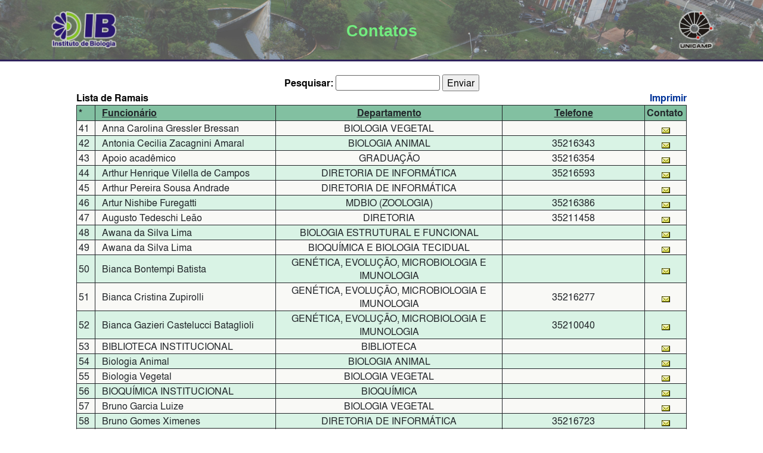

--- FILE ---
content_type: text/html; charset=UTF-8
request_url: https://intranet.ib.unicamp.br/intranet/telefonia/listatelefones.php?&num_linhas=20&pagina=3&order=&busca=
body_size: 3871
content:
<!DOCTYPE html>
<html lang="pt-BR"  >
<head>
<title>INTRANET IB</title>
<meta http-equiv="Content-Type" content="text/html; charset=utf-8">

<meta name="MobileOptimized" content="width" />
<meta name="HandheldFriendly" content="true" />
<meta name="viewport" content="width=device-width, initial-scale=1, shrink-to-fit=no">
<meta http-equiv="x-ua-compatible" content="ie=edge" />

	<meta name="theme-color" content="#ffffff">
	<link rel="apple-touch-icon" sizes="180x180" href="./../base/imagens/apple-touch-icon.png">
	<link rel="icon" type="image/png" href="./../base/imagens/favicon-32x32.png" sizes="32x32">
	<link rel="icon" type="image/png" href="./../base/imagens/favicon-16x16.png" sizes="16x16">
	<link rel="manifest" href="./../base/imagens/manifest.json">
	<link rel="mask-icon" href="./../base/imagens/safari-pinned-tab.svg" color="#5bbad5">

	<link rel="icon" href="./../base/imagens/favicon.ico" type="image/x-icon">
	<link rel="shortcut icon" href="./../base/imagens/favicon.ico" type="image/x-icon">
	<link href="./../base/estilo.css" rel="stylesheet" type="text/css">
	<link href="./../base/estiloprint.css" rel="stylesheet" type="text/css" media="print">
			<link href="estilo.css" rel="stylesheet" type="text/css">
	
        <!-- Google tag (gtag.js) -->
        <script async src="https://www.googletagmanager.com/gtag/js?id=G-QGVZ29MVB6"></script>
        <script>
        window.dataLayer = window.dataLayer || [];
        function gtag(){dataLayer.push(arguments);}
        gtag('js', new Date());

        gtag('config', 'G-QGVZ29MVB6');
        </script>

	<!-- script  src="https://code.jquery.com/jquery-3.6.0.slim.min.js" integrity="sha256-u7e5khyithlIdTpu22PHhENmPcRdFiHRjhAuHcs05RI=" crossorigin="anonymous"></script -->
	<!-- Jquery FALLBACK JS-->
	<!-- script>if (typeof jQuery === "undefined") {document.write('<script src="./../base/jquery-3.6.0.slim.min.js"><\/script>')}</script -->
	<script src="./../base/jquery-3.7.1.slim.min.js"></script>

	<!--link href="https://cdn.jsdelivr.net/npm/bootstrap@5.2.3/dist/css/bootstrap.min.css" rel="stylesheet" integrity="sha384-rbsA2VBKQhggwzxH7pPCaAqO46MgnOM80zW1RWuH61DGLwZJEdK2Kadq2F9CUG65" crossorigin="anonymous" -->
	<!--script src="https://cdn.jsdelivr.net/npm/bootstrap@5.2.3/dist/js/bootstrap.bundle.min.js" integrity="sha384-kenU1KFdBIe4zVF0s0G1M5b4hcpxyD9F7jL+jjXkk+Q2h455rYXK/7HAuoJl+0I4" crossorigin="anonymous"-->
	<!-- BOOTSTRAP CDN FALLBACK CSS-->
	<!-- script>$(document).ready(function() {
	var bsdarkcolor = window.getComputedStyle(document.body).getPropertyValue('--bs-dark'); if (!bsdarkcolor) { $("head").prepend("<link href='./../base/bootstrap-5.0.2-dist/css/bootstrap.min.css' rel='stylesheet' media='screen'>");}
	});</script -->

	<link href="./../base/bootstrap-5.3.3-dist/css/bootstrap.min.css" rel="stylesheet" media="screen">

</head>
<acesso_liberado></acesso_liberado><script type="text/javascript" charset="utf-8">
function goTo(strUrl) {
	var arrUrl;
	var objForm;
	var arrParams;
	var arrCampo;
	var objInput;

	arrUrl = strUrl.split("?");

	objForm = document.createElement("form");
	objForm.setAttribute("method", "post");
	objForm.setAttribute("target", "mainFrameIn");
	objForm.setAttribute("action", arrUrl[0]); //arrUrl[0] = string antes do "?"

	//Verifica se tem parametros
	if (arrUrl.length > 1) {
		arrParams = arrUrl[1].split("&"); ////arrUrl[1] = string depois do "?"

		for (var i = 0; i < arrParams.length; i++) {
			arrCampo = arrParams[i].split("=");

			objInput = document.createElement("input");
			objInput.setAttribute("type", "hidden");
			objInput.setAttribute("name", arrCampo[0]); //arrCampo[0] = string antes do "="
			if (arrCampo.length > 1) {
				objInput.setAttribute("value", unescape(arrCampo[1])); //arrCampo[1] = string depois do "="
			}
			objForm.appendChild(objInput);
		}
	}

	document.body.appendChild(objForm);
	objForm.submit();
}
</script>
<body>
<link href="./../base/externo.css" rel="stylesheet" type="text/css">
<div id="header">
	<div id="logo-title" class="container">
		<table>
			<tr>
				<td align="left" id="td-logo" style="width: 120px;">
					<a href="https://www.ib.unicamp.br" title="Início">
						<img id="logo-ib" typeof="foaf:Image" src="./../base/imagens/IB_cor_transparent_x.png" alt="logo IB" title="Logo IB" style="max-height: 80px;" />
					</a>
				</td>
				<td>
					<div id="name-and-slogan">
						<h1 id='site-name'>
						<a href="https://www.ib.unicamp.br" title="Início">Contatos</a>
						</h1>
					</div> <!-- /name-and-slogan -->
				</td>
				<td align="right" id="top-right" style="width: 120px;">
					<div id="top-right" class="top-right">
						<a href="https://www.unicamp.br" title="Portal UNICAMP">
							<img id="logo-unicamp" typeof="foaf:Image" src="./..//base/imagens/unicamp_sombra.png" alt="logo UNICAMP" title="Logo UNICAMP" style="max-height: 80px;" />
						</a>
					</div> <!-- /topright -->
				</td>
			</tr>
		</table>
	</div> <!-- /logo-title -->
</div> <!-- /header -->
<br>
<div align="center">
  <table width="100%" border="0" cellspacing="0" cellpadding="0">
   <form action="listatelefones.php" method="POST" name="listatelefones">
    <tr align="center">
      <td>
      	<strong><spam size="2" face="Verdana, Arial, Helvetica, sans-serif">
		Pesquisar:
	<input type="text" name="palavra" id="palavra" rows="1" cols="40">
	<input type="hidden" name="busca" id="busca" value="busca">
	<input type="submit" name="busca" value="Enviar">
      	</spam></strong>
      </td>
    </tr>
    </form>
  </table>
</div>
<div align="center">
  <table width="80%" border="0" cellspacing="0" cellpadding="0">
    <tr>
      <td><strong><span size="2" face="Verdana, Arial, Helvetica, sans-serif">Lista de Ramais</span></strong></td>
      <td><div align="right"><a href="javascript:self.print()"><b><span size="2" face="Verdana, Arial, Helvetica, sans-serif">Imprimir</span></b></a></div></td>
    </tr>
  </table>
</div>
<div align="center">
<table width="80%" class="tabela_conteudo">
	<tr class="titulo">
		<td width="3%" height="18" align="left">
			<spam class="fontetitulo">
		    	*
			</spam>
		</td>
		<td width="28%" height="18" align="left">
		    &nbsp;&nbsp;<a class="fontetitulo" href="listatelefones.php?order=nome&num_linhas=20&busca=">Funcion&aacute;rio</a>
		</td>
		 <td width="35%" align="center">
		  	<a class="fontetitulo" href="listatelefones.php?order=descricao&num_linhas=20&busca=">Departamento</a>
		</td>
		<td width="22%" align="center">
			<a class="fontetitulo" href="listatelefones.php?order=telefone&num_linhas=20&busca=">Telefone</a>
		</td>
		<td width="3%" height="18" align="left">
			<spam class="fontetitulo">
		    	Contato
			</spam>
		</td>
	</tr>
	<tr class="linha2">
	    <td height="18">
	    	<spam class="fonte2">
	     		41			</spam>
		</td>
	    <td>
	    	<spam class="fonte2">
	     		&nbsp;&nbsp;Anna Carolina Gressler Bressan			</spam>
		</td>
	  	<td align="center">
	  		<spam class="fonte2">
	   			BIOLOGIA VEGETAL			</spam>
		</td>
	 	<td align="center">
	 		<spam class="fonte2">
		 					</spam>
		</td>
	 	<td align="center">
	 			 			<a href="enviaemail.php?coduser=326616&origem=listatelefones.php&pagina=3&busca=&palavra=&order=">
			 		<img border="0" src="../base/imagens/envelope.gif">
				</a>
	 				</td>
	</tr>
	<tr class="linha1">
	    <td height="18">
	    	<spam class="fonte1">
	     		42			</spam>
		</td>
	    <td>
	    	<spam class="fonte1">
	     		&nbsp;&nbsp;Antonia Cecilia Zacagnini Amaral			</spam>
		</td>
	  	<td align="center">
	  		<spam class="fonte1">
	   			BIOLOGIA ANIMAL			</spam>
		</td>
	 	<td align="center">
	 		<spam class="fonte1">
		 		35216343			</spam>
		</td>
	 	<td align="center">
	 			 			<a href="enviaemail.php?coduser=54763&origem=listatelefones.php&pagina=3&busca=&palavra=&order=">
			 		<img border="0" src="../base/imagens/envelope.gif">
				</a>
	 				</td>
	</tr>
	<tr class="linha2">
	    <td height="18">
	    	<spam class="fonte2">
	     		43			</spam>
		</td>
	    <td>
	    	<spam class="fonte2">
	     		&nbsp;&nbsp;Apoio acadêmico			</spam>
		</td>
	  	<td align="center">
	  		<spam class="fonte2">
	   			GRADUAÇÃO			</spam>
		</td>
	 	<td align="center">
	 		<spam class="fonte2">
		 		35216354			</spam>
		</td>
	 	<td align="center">
	 						<a href="enviaemail.php?codramais=588&origem=listatelefones.php&pagina=3&busca=&palavra=&order=">
			 		<img border="0" src="../base/imagens/envelope.gif">
				</a>
					</td>
	</tr>
	<tr class="linha1">
	    <td height="18">
	    	<spam class="fonte1">
	     		44			</spam>
		</td>
	    <td>
	    	<spam class="fonte1">
	     		&nbsp;&nbsp;Arthur Henrique Vilella de Campos			</spam>
		</td>
	  	<td align="center">
	  		<spam class="fonte1">
	   			DIRETORIA DE  INFORMÁTICA			</spam>
		</td>
	 	<td align="center">
	 		<spam class="fonte1">
		 		35216593			</spam>
		</td>
	 	<td align="center">
	 						<a href="enviaemail.php?codramais=881&origem=listatelefones.php&pagina=3&busca=&palavra=&order=">
			 		<img border="0" src="../base/imagens/envelope.gif">
				</a>
					</td>
	</tr>
	<tr class="linha2">
	    <td height="18">
	    	<spam class="fonte2">
	     		45			</spam>
		</td>
	    <td>
	    	<spam class="fonte2">
	     		&nbsp;&nbsp;Arthur Pereira Sousa Andrade			</spam>
		</td>
	  	<td align="center">
	  		<spam class="fonte2">
	   			DIRETORIA DE  INFORMÁTICA			</spam>
		</td>
	 	<td align="center">
	 		<spam class="fonte2">
		 					</spam>
		</td>
	 	<td align="center">
	 						<a href="enviaemail.php?codramais=1198&origem=listatelefones.php&pagina=3&busca=&palavra=&order=">
			 		<img border="0" src="../base/imagens/envelope.gif">
				</a>
					</td>
	</tr>
	<tr class="linha1">
	    <td height="18">
	    	<spam class="fonte1">
	     		46			</spam>
		</td>
	    <td>
	    	<spam class="fonte1">
	     		&nbsp;&nbsp;Artur Nishibe Furegatti			</spam>
		</td>
	  	<td align="center">
	  		<spam class="fonte1">
	   			MDBIO (ZOOLOGIA)			</spam>
		</td>
	 	<td align="center">
	 		<spam class="fonte1">
		 		35216386			</spam>
		</td>
	 	<td align="center">
	 			 			<a href="enviaemail.php?coduser=173100&origem=listatelefones.php&pagina=3&busca=&palavra=&order=">
			 		<img border="0" src="../base/imagens/envelope.gif">
				</a>
	 				</td>
	</tr>
	<tr class="linha2">
	    <td height="18">
	    	<spam class="fonte2">
	     		47			</spam>
		</td>
	    <td>
	    	<spam class="fonte2">
	     		&nbsp;&nbsp;Augusto Tedeschi Leão			</spam>
		</td>
	  	<td align="center">
	  		<spam class="fonte2">
	   			DIRETORIA			</spam>
		</td>
	 	<td align="center">
	 		<spam class="fonte2">
		 		35211458			</spam>
		</td>
	 	<td align="center">
	 			 			<a href="enviaemail.php?coduser=306319&origem=listatelefones.php&pagina=3&busca=&palavra=&order=">
			 		<img border="0" src="../base/imagens/envelope.gif">
				</a>
	 				</td>
	</tr>
	<tr class="linha1">
	    <td height="18">
	    	<spam class="fonte1">
	     		48			</spam>
		</td>
	    <td>
	    	<spam class="fonte1">
	     		&nbsp;&nbsp;Awana da Silva Lima			</spam>
		</td>
	  	<td align="center">
	  		<spam class="fonte1">
	   			BIOLOGIA ESTRUTURAL E FUNCIONAL			</spam>
		</td>
	 	<td align="center">
	 		<spam class="fonte1">
		 					</spam>
		</td>
	 	<td align="center">
	 			 			<a href="enviaemail.php?coduser=327582&origem=listatelefones.php&pagina=3&busca=&palavra=&order=">
			 		<img border="0" src="../base/imagens/envelope.gif">
				</a>
	 				</td>
	</tr>
	<tr class="linha2">
	    <td height="18">
	    	<spam class="fonte2">
	     		49			</spam>
		</td>
	    <td>
	    	<spam class="fonte2">
	     		&nbsp;&nbsp;Awana da Silva Lima			</spam>
		</td>
	  	<td align="center">
	  		<spam class="fonte2">
	   			BIOQUÍMICA E BIOLOGIA TECIDUAL			</spam>
		</td>
	 	<td align="center">
	 		<spam class="fonte2">
		 					</spam>
		</td>
	 	<td align="center">
	 			 			<a href="enviaemail.php?coduser=323499&origem=listatelefones.php&pagina=3&busca=&palavra=&order=">
			 		<img border="0" src="../base/imagens/envelope.gif">
				</a>
	 				</td>
	</tr>
	<tr class="linha1">
	    <td height="18">
	    	<spam class="fonte1">
	     		50			</spam>
		</td>
	    <td>
	    	<spam class="fonte1">
	     		&nbsp;&nbsp;Bianca Bontempi Batista			</spam>
		</td>
	  	<td align="center">
	  		<spam class="fonte1">
	   			GENÉTICA, EVOLUÇÃO, MICROBIOLOGIA E IMUNOLOGIA			</spam>
		</td>
	 	<td align="center">
	 		<spam class="fonte1">
		 					</spam>
		</td>
	 	<td align="center">
	 			 			<a href="enviaemail.php?coduser=326617&origem=listatelefones.php&pagina=3&busca=&palavra=&order=">
			 		<img border="0" src="../base/imagens/envelope.gif">
				</a>
	 				</td>
	</tr>
	<tr class="linha2">
	    <td height="18">
	    	<spam class="fonte2">
	     		51			</spam>
		</td>
	    <td>
	    	<spam class="fonte2">
	     		&nbsp;&nbsp;Bianca Cristina Zupirolli			</spam>
		</td>
	  	<td align="center">
	  		<spam class="fonte2">
	   			GENÉTICA, EVOLUÇÃO, MICROBIOLOGIA E IMUNOLOGIA			</spam>
		</td>
	 	<td align="center">
	 		<spam class="fonte2">
		 		35216277			</spam>
		</td>
	 	<td align="center">
	 			 			<a href="enviaemail.php?coduser=303523&origem=listatelefones.php&pagina=3&busca=&palavra=&order=">
			 		<img border="0" src="../base/imagens/envelope.gif">
				</a>
	 				</td>
	</tr>
	<tr class="linha1">
	    <td height="18">
	    	<spam class="fonte1">
	     		52			</spam>
		</td>
	    <td>
	    	<spam class="fonte1">
	     		&nbsp;&nbsp;Bianca Gazieri Castelucci Bataglioli			</spam>
		</td>
	  	<td align="center">
	  		<spam class="fonte1">
	   			GENÉTICA, EVOLUÇÃO, MICROBIOLOGIA E IMUNOLOGIA			</spam>
		</td>
	 	<td align="center">
	 		<spam class="fonte1">
		 		35210040			</spam>
		</td>
	 	<td align="center">
	 			 			<a href="enviaemail.php?coduser=318628&origem=listatelefones.php&pagina=3&busca=&palavra=&order=">
			 		<img border="0" src="../base/imagens/envelope.gif">
				</a>
	 				</td>
	</tr>
	<tr class="linha2">
	    <td height="18">
	    	<spam class="fonte2">
	     		53			</spam>
		</td>
	    <td>
	    	<spam class="fonte2">
	     		&nbsp;&nbsp;BIBLIOTECA INSTITUCIONAL			</spam>
		</td>
	  	<td align="center">
	  		<spam class="fonte2">
	   			BIBLIOTECA			</spam>
		</td>
	 	<td align="center">
	 		<spam class="fonte2">
		 					</spam>
		</td>
	 	<td align="center">
	 			 			<a href="enviaemail.php?coduser=07.15.00.00.00&origem=listatelefones.php&pagina=3&busca=&palavra=&order=">
			 		<img border="0" src="../base/imagens/envelope.gif">
				</a>
	 				</td>
	</tr>
	<tr class="linha1">
	    <td height="18">
	    	<spam class="fonte1">
	     		54			</spam>
		</td>
	    <td>
	    	<spam class="fonte1">
	     		&nbsp;&nbsp;Biologia Animal			</spam>
		</td>
	  	<td align="center">
	  		<spam class="fonte1">
	   			BIOLOGIA ANIMAL			</spam>
		</td>
	 	<td align="center">
	 		<spam class="fonte1">
		 					</spam>
		</td>
	 	<td align="center">
	 			 			<a href="enviaemail.php?coduser=07.33.00.00.00&origem=listatelefones.php&pagina=3&busca=&palavra=&order=">
			 		<img border="0" src="../base/imagens/envelope.gif">
				</a>
	 				</td>
	</tr>
	<tr class="linha2">
	    <td height="18">
	    	<spam class="fonte2">
	     		55			</spam>
		</td>
	    <td>
	    	<spam class="fonte2">
	     		&nbsp;&nbsp;Biologia Vegetal			</spam>
		</td>
	  	<td align="center">
	  		<spam class="fonte2">
	   			BIOLOGIA VEGETAL			</spam>
		</td>
	 	<td align="center">
	 		<spam class="fonte2">
		 					</spam>
		</td>
	 	<td align="center">
	 			 			<a href="enviaemail.php?coduser=07.32.00.00.00&origem=listatelefones.php&pagina=3&busca=&palavra=&order=">
			 		<img border="0" src="../base/imagens/envelope.gif">
				</a>
	 				</td>
	</tr>
	<tr class="linha1">
	    <td height="18">
	    	<spam class="fonte1">
	     		56			</spam>
		</td>
	    <td>
	    	<spam class="fonte1">
	     		&nbsp;&nbsp;BIOQUÍMICA INSTITUCIONAL			</spam>
		</td>
	  	<td align="center">
	  		<spam class="fonte1">
	   			BIOQUÍMICA			</spam>
		</td>
	 	<td align="center">
	 		<spam class="fonte1">
		 					</spam>
		</td>
	 	<td align="center">
	 			 			<a href="enviaemail.php?coduser=07.03.00.00.00&origem=listatelefones.php&pagina=3&busca=&palavra=&order=">
			 		<img border="0" src="../base/imagens/envelope.gif">
				</a>
	 				</td>
	</tr>
	<tr class="linha2">
	    <td height="18">
	    	<spam class="fonte2">
	     		57			</spam>
		</td>
	    <td>
	    	<spam class="fonte2">
	     		&nbsp;&nbsp;Bruno Garcia Luize			</spam>
		</td>
	  	<td align="center">
	  		<spam class="fonte2">
	   			BIOLOGIA VEGETAL			</spam>
		</td>
	 	<td align="center">
	 		<spam class="fonte2">
		 					</spam>
		</td>
	 	<td align="center">
	 			 			<a href="enviaemail.php?coduser=318472&origem=listatelefones.php&pagina=3&busca=&palavra=&order=">
			 		<img border="0" src="../base/imagens/envelope.gif">
				</a>
	 				</td>
	</tr>
	<tr class="linha1">
	    <td height="18">
	    	<spam class="fonte1">
	     		58			</spam>
		</td>
	    <td>
	    	<spam class="fonte1">
	     		&nbsp;&nbsp;Bruno Gomes Ximenes			</spam>
		</td>
	  	<td align="center">
	  		<spam class="fonte1">
	   			DIRETORIA DE  INFORMÁTICA			</spam>
		</td>
	 	<td align="center">
	 		<spam class="fonte1">
		 		35216723			</spam>
		</td>
	 	<td align="center">
	 			 			<a href="enviaemail.php?coduser=291897&origem=listatelefones.php&pagina=3&busca=&palavra=&order=">
			 		<img border="0" src="../base/imagens/envelope.gif">
				</a>
	 				</td>
	</tr>
	<tr class="linha2">
	    <td height="18">
	    	<spam class="fonte2">
	     		59			</spam>
		</td>
	    <td>
	    	<spam class="fonte2">
	     		&nbsp;&nbsp;Bruno Ximenes			</spam>
		</td>
	  	<td align="center">
	  		<spam class="fonte2">
	   			DIRETORIA DE  INFORMÁTICA			</spam>
		</td>
	 	<td align="center">
	 		<spam class="fonte2">
		 		35216723			</spam>
		</td>
	 	<td align="center">
	 			 			<a href="enviaemail.php?coduser=12345&origem=listatelefones.php&pagina=3&busca=&palavra=&order=">
			 		<img border="0" src="../base/imagens/envelope.gif">
				</a>
	 				</td>
	</tr>
	<tr class="linha1">
	    <td height="18">
	    	<spam class="fonte1">
	     		60			</spam>
		</td>
	    <td>
	    	<spam class="fonte1">
	     		&nbsp;&nbsp;Caio Henrique Rodrigues Lemes			</spam>
		</td>
	  	<td align="center">
	  		<spam class="fonte1">
	   			DIRETORIA DE  INFORMÁTICA			</spam>
		</td>
	 	<td align="center">
	 		<spam class="fonte1">
		 		35216241			</spam>
		</td>
	 	<td align="center">
	 			 			<a href="enviaemail.php?coduser=324853&origem=listatelefones.php&pagina=3&busca=&palavra=&order=">
			 		<img border="0" src="../base/imagens/envelope.gif">
				</a>
	 				</td>
	</tr>
<style type="text/css">
.fontenavbar {
	color: #003399;
	font-weight:bold
}
</style>

<tr class="titulo" valign="middle">
		<td colspan="5" align="center" valign="middle">
			
<a class="fontenavbar" href="/intranet/telefonia/listatelefones.php?&num_linhas=20&pagina=1&order=&busca=" >&lt;&lt;</a>&nbsp;
<a class="fontenavbar" href="/intranet/telefonia/listatelefones.php?&num_linhas=20&pagina=1&order=&busca=" >1</a>&nbsp;
<a class="fontenavbar" href="/intranet/telefonia/listatelefones.php?&num_linhas=20&pagina=2&order=&busca=" >2</a>&nbsp;
<span class="fontenavbar" style="color: black">3</span>&nbsp;
<a class="fontenavbar" href="/intranet/telefonia/listatelefones.php?&num_linhas=20&pagina=4&order=&busca=" >4</a>&nbsp;
<a class="fontenavbar" href="/intranet/telefonia/listatelefones.php?&num_linhas=20&pagina=5&order=&busca=" >5</a>&nbsp;
<a class="fontenavbar" href="/intranet/telefonia/listatelefones.php?&num_linhas=20&pagina=6&order=&busca=" >6</a>&nbsp;
<a class="fontenavbar" href="/intranet/telefonia/listatelefones.php?&num_linhas=20&pagina=7&order=&busca=" >7</a>&nbsp;
<a class="fontenavbar" href="/intranet/telefonia/listatelefones.php?&num_linhas=20&pagina=8&order=&busca=" >8</a>&nbsp;
<a class="fontenavbar" href="/intranet/telefonia/listatelefones.php?&num_linhas=20&pagina=10&order=&busca=" >10</a>&nbsp;
<a class="fontenavbar" href="/intranet/telefonia/listatelefones.php?&num_linhas=20&pagina=20&order=&busca=" >20</a>&nbsp;
<a class="fontenavbar" href="/intranet/telefonia/listatelefones.php?&num_linhas=20&pagina=30&order=&busca=" >30</a>&nbsp;
<a class="fontenavbar" href="/intranet/telefonia/listatelefones.php?&num_linhas=20&pagina=32&order=&busca=" >&gt;&gt;</a>		</td>
</tr>
</table>
</div>
</body>
</html>
	<!-- script src="https://cdn.jsdelivr.net/npm/bootstrap@5.2.3/dist/js/bootstrap.bundle.min.js" integrity="sha384-kenU1KFdBIe4zVF0s0G1M5b4hcpxyD9F7jL+jjXkk+Q2h455rYXK/7HAuoJl+0I4" crossorigin="anonymous"></script -->
    <!-- BOOTSTRAP CDN FALLBACK JS-->
	<!-- script> if(typeof($.fn.modal) === 'undefined') {document.write('<script src="./../base/bootstrap-5.2.3-dist/js/bootstrap.bundle.js"><\/script>')}</script -->
		<script src="./../base/bootstrap-5.3.3-dist/js/bootstrap.bundle.js"></script>


--- FILE ---
content_type: text/css
request_url: https://intranet.ib.unicamp.br/intranet/base/estilo.css
body_size: 896
content:

td {
	text-align: left;
}
td[align="center"] {
	text-align: center;
}
td[align="right"] {
	text-align: right;
}
tr[align="left"] > td{
	text-align: left;
}
tr[align="center"] > td{
	text-align: center;
}
tr[align="right"] > td{
	text-align: right;
}
.botao {
	background-color: #66CC99;
	border: 1px #000000 solid;
	font-weight: bold;
	color: #FFFFFF;
	padding: 3px 9px 1px;
}

.fontetitulo, .fonte1, .fonte2 {
	color: var(--bs-dark);
	font-family: 'NimbusSans', Helvetica, 'Liberation Sans', Arial, sans-serif;
}

.fontetitulo {
	font-weight: bold;
}

body a {
	color: #003399;
}

textarea {
	resize: vertical;
}

.itens {
	font-family: 'NimbusSans', Helvetica, 'Liberation Sans', Arial, sans-serif;
	font-size: smaller;
	color: #7D2116;
}

.legenda {
	font-family: 'NimbusSans', Helvetica, 'Liberation Sans', Arial, sans-serif;
	color: #FFFFFF;
	font-weight: bold;
	letter-spacing: 5px;
	text-align: center;
}

.fonteboldblack {
	font-family: 'NimbusSans', Helvetica, 'Liberation Sans', Arial, sans-serif;
	font-weight: bold;
	color: var(--bs-dark);
}

.fontelink {
	color: #003399;
	font-weight: bold;
}

.tabela_conteudo, table[border="1"] {
	border-collapse: collapse;
}
.tabela_conteudo {
	margin-left: auto;
	margin-right: auto;
}
.tabela_conteudo > tr > td,
.tabela_conteudo > thead > tr > td,
.tabela_conteudo > tbody> tr > td,
.tabela_conteudo > tfoot > tr > td,
table[border="1"] > tr > td,
table[border="1"] > thead > tr > td,
table[border="1"] > tbody> tr > td,
table[border="1"] > tfoot > tr > td {
	padding: 1px 3px;
	border-color: black;
	border-color: var(--bs-dark);
	border-style: solid;
	border-width: 1px;
}

.linha2 {
	background-color: #F9F9F6;
}


input[type="text"], input[type="password"] {
	height: 1.6rem;
	border-width: 1px;
	border-color: #666666;
	border-radius: 3px;
	border-style: solid;
	margin: 0px;
	padding-left: 3px;
}

select {
	border-width: 1px;
	border-color: #666666;
	border-radius: 3px;
	border-style: solid;
	margin: 0px;
}

/**/

@media (max-width: 240px) {
	.coluna4{display: none}
}
@media (max-width: 320px) {
	.coluna5{display: none}
}
@media (max-width: 400px) {
	.coluna6{display:none}
}
@media (max-width: 480px) {
	.coluna7{display:none}
}
@media (max-width: 560px) {
	.coluna8{display:none}
	.coluna9{display:none}
	.coluna10{display:none}
	.coluna11{display:none}
	.coluna12{display:none}
	.coluna13{display:none}
	.coluna14{display:none}
	.coluna15{display:none}
	.coluna16{display:none}
	.coluna17{display:none}
	.coluna18{display:none}
	.coluna19{display:none}
	.coluna20{display:none}
}

@media (min-width: 700px) {
	.caixa_busca{width: 40%}
}
a:not([class]) {
	text-decoration: none;
}

a:not([class]):hover {
	text-decoration: underline;
}


@font-face {
	font-family: 'NimbusSans';
	src: url('fonts/NimbusSanL-RegIta-webfont.woff') format('woff');
	font-weight: normal;
	font-style: italic;
}
@font-face {
	font-family: 'NimbusSans';
	src: url('fonts/NimbusSanL-Reg-webfont.woff') format('woff');
	font-weight: normal;
	font-style: normal;
}
@font-face {
	font-family: 'NimbusSans';
	src: url('fonts/NimbusSanL-Bol-webfont.woff') format('woff');
	font-weight: bold;
	font-style: normal;
}
@font-face {
	font-family: 'NimbusSans';
	src: url('fonts/NimbusSanL-BolIta-webfont.woff') format('woff');
	font-weight: bold;
	font-style: italic;
}



